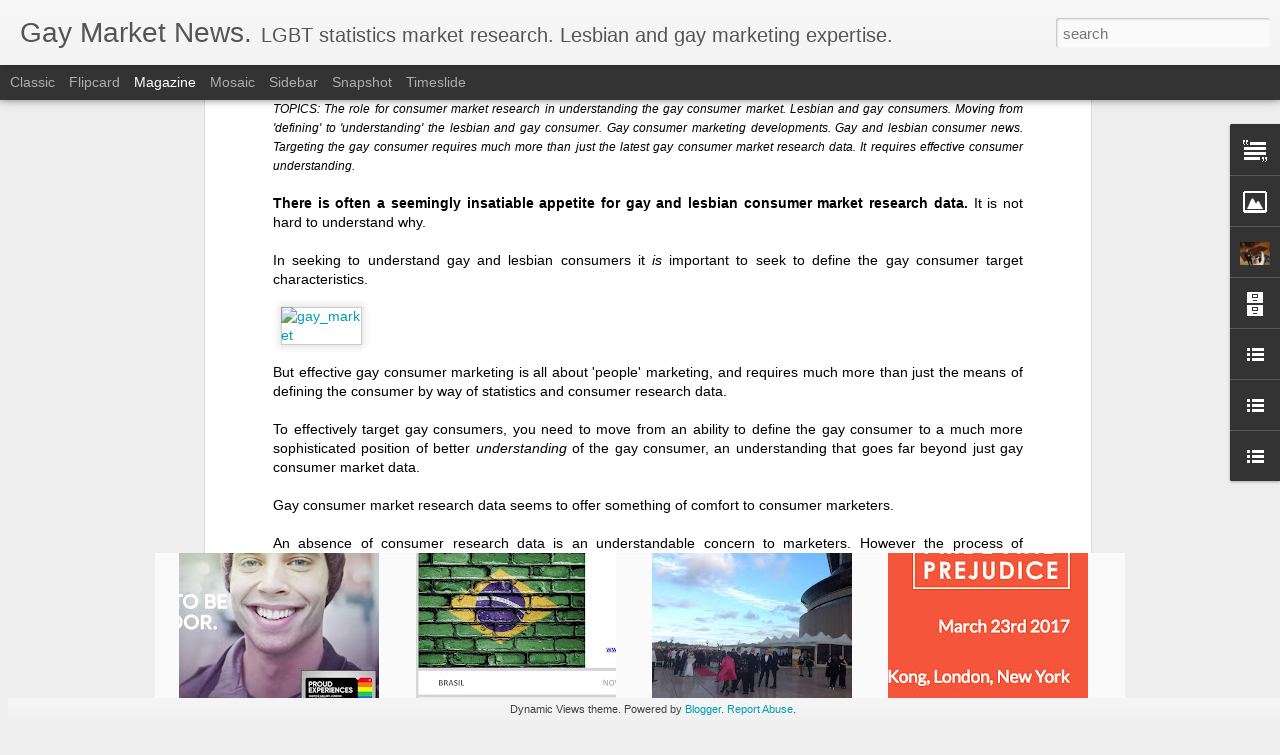

--- FILE ---
content_type: text/javascript; charset=UTF-8
request_url: http://www.gaymarketnews.com/?v=0&action=initial&widgetId=LinkList3&responseType=js&xssi_token=AOuZoY5LKWzYiy7EpfdwsrUJyAT6PHZbCg%3A1769063354663
body_size: 707
content:
try {
_WidgetManager._HandleControllerResult('LinkList3', 'initial',{'title': 'Media Center', 'sorting': 'none', 'shownum': -1, 'links': [{'name': 'Gay Tourism Marketing? Think Again.', 'target': 'http://www.webwire.com/ViewPressRel.asp?aId\x3d105143'}, {'name': '\x27So Gay\x27 - Year\x27s Most Talked About Ad Campaign', 'target': 'http://www.pr.com/press-release/130877'}, {'name': 'Out Now and WTM Webinar', 'target': 'http://www.wtmlondon.com/page.cfm/T\x3dm/Action\x3dPress/PressID\x3d985'}, {'name': 'Recession Spending - Gay Market', 'target': 'http://www.webwire.com/ViewPressRel.asp?aId\x3d78417'}, {'name': '2008 Pink Pound UK Gay Market Value', 'target': 'http://www.emediawire.com/releases/gay/marketing/emw945134.htm'}, {'name': 'GayComfort Travel Program Launched', 'target': 'http://www.newswiretoday.com/news/28187/'}, {'name': 'Credit Crunch and Gay Market', 'target': 'http://www.prweb.com/releases/2008/9/prweb1316354.htm'}, {'name': 'GCN Out Now Irish Gay Market Research', 'target': 'http://www.newswiretoday.com/news/19712/'}, {'name': 'IGLTA GayComfort Staff Training Seminar', 'target': 'http://www.prweb.com/releases/2008/05/prweb921184.htm'}, {'name': 'Ireland Gay Vote Goes For Labour', 'target': 'http://www.newswiretoday.com/news/18355/'}, {'name': 'Out Now Wins Gay Advertising Award', 'target': 'http://www.newswiretoday.com/news/19660/'}, {'name': 'Pink Ceiling - Being Gay At Work', 'target': 'http://www.newswiretoday.com/news/32601/'}]});
} catch (e) {
  if (typeof log != 'undefined') {
    log('HandleControllerResult failed: ' + e);
  }
}


--- FILE ---
content_type: text/javascript; charset=UTF-8
request_url: http://www.gaymarketnews.com/?v=0&action=initial&widgetId=Profile1&responseType=js&xssi_token=AOuZoY5LKWzYiy7EpfdwsrUJyAT6PHZbCg%3A1769063354663
body_size: 758
content:
try {
_WidgetManager._HandleControllerResult('Profile1', 'initial',{'title': 'Corporate Profile', 'team': false, 'showlocation': false, 'occupation': '', 'showoccupation': false, 'aboutme': 'LGBT business leaders, \x3ca href\x3d\x22http://www.OutNowConsulting.com\x22\x3eOut Now Global\x3c/a\x3e. Leading gay marketing since 1992. The global LGBT market agency. \x3ca href\x3d\x22http://outnowconsulting.com/clients.htm\x22\x3eOur clients\x3c/a\x3e are world-leading brands. \x3ca href\x3d\x22http://outnowconsulting.com/services.htm\x22\x3eResearch, strategy, training, PR, advertising.\x3c/a\x3e', 'showaboutme': true, 'displayname': 'Out Now, http://www.OutNow.LGBT ', 'profileLogo': '//www.blogger.com/img/logo-16.png', 'hasgoogleprofile': false, 'userUrl': 'https://www.blogger.com/profile/17817632088740365689', 'photo': {'url': '//blogger.googleusercontent.com/img/b/R29vZ2xl/AVvXsEiPHLokFv2hyKaXWosP6LEjRS9DQWHF3itkdPLn32gXaoj0lOX6Scs23DbpoLd-Vxg0fdjjTsEo-YCGJHM2Uf53SR1EM-CwxV_XbSlIcep9xAZlNIotdNaksTGMaCv5Og/s151-r/2971025453_dc81f31481_m.jpg', 'width': 80, 'height': 60, 'alt': 'My Photo'}, 'viewProfileMsg': 'View my complete profile', 'isDisplayable': true});
} catch (e) {
  if (typeof log != 'undefined') {
    log('HandleControllerResult failed: ' + e);
  }
}


--- FILE ---
content_type: text/javascript; charset=UTF-8
request_url: http://www.gaymarketnews.com/?v=0&action=initial&widgetId=LinkList2&responseType=js&xssi_token=AOuZoY5LKWzYiy7EpfdwsrUJyAT6PHZbCg%3A1769063354663
body_size: 327
content:
try {
_WidgetManager._HandleControllerResult('LinkList2', 'initial',{'title': 'Encyclopedia - GLBT marketing', 'sorting': 'none', 'shownum': -1, 'links': [{'name': 'Gay marketing - Citizendium', 'target': 'http://en.citizendium.org/wiki/Gay_marketing'}, {'name': 'Out Now Consulting - Wikipedia', 'target': 'http://en.wikipedia.org/wiki/Out_Now_Consulting'}, {'name': 'Gay community - Citizendium', 'target': 'http://en.citizendium.org/wiki/Gay_community'}, {'name': 'Gay marketing - Wikipedia', 'target': 'http://en.wikipedia.org/wiki/Gay_marketing'}]});
} catch (e) {
  if (typeof log != 'undefined') {
    log('HandleControllerResult failed: ' + e);
  }
}
